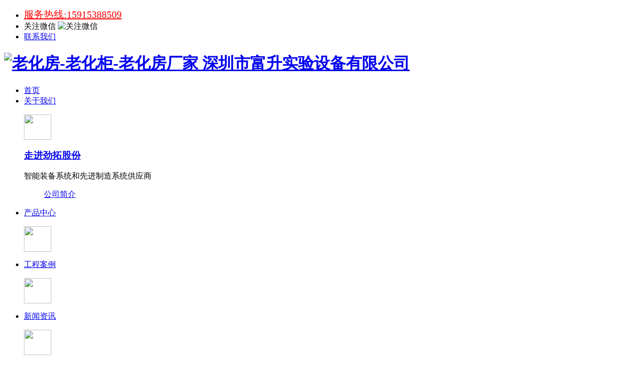

--- FILE ---
content_type: text/html; charset=utf-8
request_url: http://fusheng668.com/product/prodetail_868.html
body_size: 9208
content:

<!DOCTYPE html PUBLIC "-//W3C//DTD XHTML 1.0 Transitional//EN" "http://www.w3.org/TR/xhtml1/DTD/xhtml1-transitional.dtd">

<html xmlns="http://www.w3.org/1999/xhtml">
<head>
    <meta http-equiv="Content-Type" content="text/html; charset=utf-8" />
    <title>
        老化柜 - 老化房-老化柜-老化房厂家 深圳市富升实验设备有限公司</title>
    <meta name="keywords" content="" />
    <meta name="description" content="" />
    <link type="text/css" rel="stylesheet" href="/css/common.css" />
    <link href="/css/style.css" rel="stylesheet" type="text/css" />
    <link href="/css/temp.css" rel="stylesheet" type="text/css" />
    <link rel="stylesheet" rev="stylesheet" href="/css/pshow2.css" type="text/css" />
    <link rel="stylesheet" rev="stylesheet" href="/css/base_v4.css" type="text/css" />
    <script src="/js/jquery-1.3.2.min.js" type="text/javascript"></script>
    <script type="text/javascript" src="/js/ajax.js"></script>
    <script src="/js/1.9.1jquery.min.js"></script>
    <script src="/js/cj_sdw_msw.js"></script>

</head>
<body>

    <form method="post" action="./prodetail_868.html?id=868" id="form1">
<div class="aspNetHidden">
<input type="hidden" name="__VIEWSTATE" id="__VIEWSTATE" value="/wEPDwUKMjAyNDQzNTcwNGRkADH44Obx26q5BJj1a6VbMDZrlySfR6q4MmWjvi09gB8=" />
</div>

<div class="aspNetHidden">

	<input type="hidden" name="__VIEWSTATEGENERATOR" id="__VIEWSTATEGENERATOR" value="98B63D61" />
</div>

        <!--头部-->
        
<script type="text/javascript" src="/js/mobile.js"></script>
<script>
    function searchK() {
        var k = document.getElementById("txt_key").value;
        window.location.href = "/product/pro.aspx?k=" + encodeURI(k);
    }
</script>


<div class="wrap-header">
    <div class="header clearfix">

        <ul class="fr">

            <li><a style="color:red;font-size:20px;" href="/sitemap.html" target="_blank">服务热线:15915388509</a></li>
            <li>关注微信 <span>
                <img src="/img/20171214144742_14200.jpg" alt="关注微信" /></span></li>
            <li><a href="/text_186.html" target="_blank">联系我们</a></li>
        </ul>
    </div>
</div>

<div class="logo">
    <div class="container clearfix">

        <h1><a href="/">
            <img src="/upload/big/20191022142541437419.png" alt="老化房-老化柜-老化房厂家 深圳市富升实验设备有限公司" /></a></h1>

        <div class="nav clearfix" id="nav">
            <ul>
                <li><a href="/">首页</a></li>
                
                        <li><a href="/text_166.html">关于我们</a>
                            <div class="xial xial1" >
                                <dl class='clearfix'>
                                    <dt><a href='javascript:void(0) '>
                                        <img src="/upload/big/" width="55" height="51"></a>
                                         <h3><a href="javascript:void(0) ">走进劲拓股份</a></h3>
                                    <p>智能装备系统和先进制造系统供应商</p>
                                    </dt>
                                    <dd>
                                        
                                                <a href="/text_188.html" title="公司简介">公司简介</a>
                                            
                                    </dd>
                                </dl>
                            </div>
                        </li>
                    
                        <li><a href="/product/pro.html">产品中心</a>
                            <div class="xial xial1" >
                                <dl class='clearfix'>
                                    <dt><a href='javascript:void(0) '>
                                        <img src="/upload/big/20210623110826750436.jpg" width="55" height="51"></a>
                                        
                                    </dt>
                                    <dd>
                                        
                                    </dd>
                                </dl>
                            </div>
                        </li>
                    
                        <li><a href="/list_170.html">工程案例</a>
                            <div class="xial xial1" style="left:-390px">
                                <dl class='clearfix'>
                                    <dt><a href='javascript:void(0) '>
                                        <img src="/upload/big/" width="55" height="51"></a>
                                        
                                    </dt>
                                    <dd>
                                        
                                    </dd>
                                </dl>
                            </div>
                        </li>
                    
                        <li><a href="/article/news.html">新闻资讯</a>
                            <div class="xial xial1" style="left:-390px">
                                <dl class='clearfix'>
                                    <dt><a href='javascript:void(0) '>
                                        <img src="/upload/big/20241223095036892564.jpg" width="55" height="51"></a>
                                        
                                    </dt>
                                    <dd>
                                        
                                    </dd>
                                </dl>
                            </div>
                        </li>
                    
                        <li><a href="/text_186.html">联系我们</a>
                            <div class="xial xial1" style="left:-390px">
                                <dl class='clearfix'>
                                    <dt><a href='javascript:void(0) '>
                                        <img src="/upload/big/" width="55" height="51"></a>
                                        
                                    </dt>
                                    <dd>
                                        
                                    </dd>
                                </dl>
                            </div>
                        </li>
                    


            </ul>
        </div>

        

        <div class="search">
            <input type="text" placeholder="请输入搜索关键词" id="txt_key" /><span onclick="searchK();"></span>
        </div>

    </div>
</div>


        

        <!--头部结束-->


        <!--内容开始-->


        <link type="text/css" rel="stylesheet" href="/css/inside.css" />

        <!--content:start-->



        <div class="mub01MainContent">
            <div class="mub01address" style="display: none;">
                <div class="container">
                    <div class="con clearfix">
                        <p class="p1">
                            <img src="/img/mub01address_icon01.png" width="13" height="18"
                                alt="" />
                            当前位置：<a href="/">首页</a> **
                        </p>
                    </div>
                </div>
            </div>
            <!-- proDetailsIntro -->
            <div class="proDetailsIntro">

                <div class="container clearfix">
                    <a href="/product/pro.html" class="backNewsList" title="返回列表">
                        <img src="/img/newsdetialsarticle_icon01.png" width="49"
                            height="49" alt="返回列表" /></a>

                    <div class="conL">
                        
                        <div class="conBox" id="proDetailsIntro">
                            <ul class="clearfix">
                                <li>
                                    <img src="/upload/pro/20181221164004557701.jpg" alt=""></li>

                            </ul>
                        </div>
                        
                    </div>
                    <div class="conR">
                        <h3>老化柜
                        </h3>
                        <i>
                            <img src="/img/prodetailsintro_xian.png" width="541" height="2"
                                alt="智能激光打标PCF400" /></i>
                        <p>
                            所属分类：老化柜<br>
                            产品特点：<br>
                            
                        </p>
                        <div class="box clearfix">
                            <a href="http://wpa.qq.com/msgrd?v=3&amp;site=网站&amp;menu=yes&amp;uin=813970507"
                                title="立即咨询" rel="nofollow" class="zx">立即咨询
                        <img src="/img/prodetailsintro_icon02.png" width="23" height="20"
                            alt="立即咨询" />
                            </a>
                            <div class="phone">
                                <span>联系热线</span> <em>15915388509</em>
                            </div>
                        </div>
                    </div>
                </div>
            </div>
            <!-- proDetailsCanS -->
            <div class="proDetailsCanS">
                <div class="menu">
                </div>
                <div class="container">
                    <div class="mainCon">
                        <div class="box" id="detailvalue0">
                            <div id='contentvalue100' class="shouzi2" style='display: ;'>
                                <p>　　老化柜（烧机柜）</p><p>　　半成品、成品类借着BURN-IN(预烧)来移除早期失效不合格之零组件产品，而使产品进入市场后可靠性相对提高，保障产品确实没问题。 适用于计算机、服务器、MONITOR、电源供应器、电子交换机‥等相关电子通信产业为主。 可依顾客需要之尺寸而设计及往后扩厂迁移拆装方便。 待测物专用电源与机台安全保护系统同步连控。 采用HEATING BOX及防爆形加热器之设计，先进伺服比例积分微分控制，安全、稳定、可靠。 室内可开式安全门，以确保人员之安全。 多重式之超温外接式抽气安全保护装置及压力防爆孔设计，可让您的试验万无一失。 采接触式微电脑控制器及时间计时装置，让实验更方便准确。 追加配备： 温度微电脑自动记录器 测试专用台车</p><table cellspacing="0" width="565"><tbody><tr style="height:26px" class="firstRow"><td width="39" valign="top" style="padding: 0px 7px; border-width: 1px; border-color: windowtext; border-style: solid;"><p><span style="font-family:宋体;font-size:14px">一</span></p></td><td width="96" valign="top" style="padding: 0px 7px; border-width: 1px; border-style: solid; border-left-color: initial; border-right-color: windowtext; border-top-color: windowtext; border-bottom-color: windowtext;"><p><span style=";font-family:宋体;font-size:14px">品名</span></p></td><td width="430" valign="top" style="padding: 0px 7px; border-width: 1px; border-style: solid; border-left-color: initial; border-right-color: windowtext; border-top-color: windowtext; border-bottom-color: windowtext;"><p><span style=";font-family:宋体;font-size:14px">移动式老化测试系统</span></p></td></tr><tr style="height:30px"><td width="39" valign="top" style="padding: 0px 7px; border-width: 1px; border-left-color: windowtext; border-right-color: windowtext; border-style: solid; border-top-color: initial; border-bottom-color: windowtext;"><p><span style="font-family:宋体;font-size:14px">二</span></p></td><td width="526" valign="top" colspan="2" style="padding: 0px 7px; border-width: 1px; border-style: solid; border-left-color: initial; border-right-color: windowtext; border-top-color: initial; border-bottom-color: windowtext;"><p><span style=";font-family:宋体;font-size:14px">规格参数</span></p></td></tr><tr style="height:30px"><td width="39" valign="top" style="padding: 0px 7px; border-width: 1px; border-left-color: windowtext; border-right-color: windowtext; border-style: solid; border-top-color: initial; border-bottom-color: windowtext;"><p><span style="font-family:宋体;font-size:14px">1</span></p></td><td width="96" valign="top" style="padding: 0px 7px; border-width: 1px; border-style: solid; border-left-color: initial; border-right-color: windowtext; border-top-color: initial; border-bottom-color: windowtext;"><p><span style=";font-family:宋体;font-size:14px">外观尺寸</span></p></td><td width="430" valign="top" style="padding: 0px 7px; border-width: 1px; border-style: solid; border-left-color: initial; border-right-color: windowtext; border-top-color: windowtext; border-bottom-color: windowtext;"><p><span style=";font-family:宋体;font-size:14px">(<span style="font-family:宋体">可根据需求定做</span><span style="font-family:Times New Roman">)</span></span></p></td></tr><tr style="height:31px"><td width="39" valign="top" style="padding: 0px 7px; border-width: 1px; border-left-color: windowtext; border-right-color: windowtext; border-style: solid; border-top-color: initial; border-bottom-color: windowtext;"><p><span style="font-family:宋体;font-size:14px">2</span></p></td><td width="96" valign="top" style="padding: 0px 7px; border-width: 1px; border-style: solid; border-left-color: initial; border-right-color: windowtext; border-top-color: initial; border-bottom-color: windowtext;"><p><span style=";font-family:宋体;font-size:14px">适应产品</span></p></td><td width="430" valign="top" style="padding: 0px 7px; border-width: 1px; border-style: solid; border-left-color: initial; border-right-color: windowtext; border-top-color: initial; border-bottom-color: windowtext;"><p><span style=";font-family:宋体;font-size:14px">各类电源<span style="font-family:Times New Roman">/</span><span style="font-family:宋体">路由器</span><span style="font-family:Times New Roman">/CD-ROM/DVD-ROM/</span><span style="font-family:宋体">显示器等需老化的电子产品</span></span></p></td></tr><tr style="height:30px"><td width="39" valign="top" style="padding: 0px 7px; border-width: 1px; border-left-color: windowtext; border-right-color: windowtext; border-style: solid; border-top-color: initial; border-bottom-color: windowtext;"><p><span style="font-family:宋体;font-size:14px">3</span></p></td><td width="96" valign="top" style="padding: 0px 7px; border-width: 1px; border-style: solid; border-left-color: initial; border-right-color: windowtext; border-top-color: initial; border-bottom-color: windowtext;"><p><span style=";font-family:宋体;font-size:14px">老化容量</span></p></td><td width="430" valign="top" style="padding: 0px 7px; border-width: 1px; border-style: solid; border-left-color: initial; border-right-color: windowtext; border-top-color: initial; border-bottom-color: windowtext;"><p><span style=";font-family:宋体;font-size:14px">0~1000W/72PCS&amp;144PCS&amp;288PCS(<span style="font-family:宋体">可根据需求定作</span><span style="font-family:Times New Roman">)</span></span></p></td></tr><tr><td width="39" valign="top" style="padding: 0px 7px; border-width: 1px; border-left-color: windowtext; border-right-color: windowtext; border-style: solid; border-top-color: initial; border-bottom-color: windowtext;"><p><span style="font-family:宋体;font-size:14px">4</span></p></td><td width="96" valign="top" style="padding: 0px 7px; border-width: 1px; border-style: solid; border-left-color: initial; border-right-color: windowtext; border-top-color: initial; border-bottom-color: windowtext;"><p><span style=";font-family:宋体;font-size:14px">使用电压</span></p></td><td width="430" valign="top" style="padding: 0px 7px; border-width: 1px; border-style: solid; border-left-color: initial; border-right-color: windowtext; border-top-color: initial; border-bottom-color: windowtext;"><p style="margin-left:24px"><span style="font-family:&#39;Times New Roman&#39;;font-size:14px">A.&nbsp;</span><span style=";font-family:宋体;font-size:14px">控制电源<span style="font-family:Times New Roman">:</span><span style="font-family:宋体">三相四线 </span><span style="font-family:Times New Roman">380V/220V</span></span></p><p style="margin-left:24px"><span style="font-family:&#39;Times New Roman&#39;;font-size:14px">B.&nbsp;</span><span style=";font-family:宋体;font-size:14px">测试电源<span style="font-family:Times New Roman">:90V/110V/150V/180V/220V/264V</span><span style="font-family:宋体">可选或手动</span><span style="font-family:Times New Roman">/</span><span style="font-family:宋体">自动切换</span></span></p></td></tr><tr style="height:29px"><td width="39" valign="top" style="padding: 0px 7px; border-width: 1px; border-left-color: windowtext; border-right-color: windowtext; border-style: solid; border-top-color: initial; border-bottom-color: windowtext;"><p><span style="font-family:宋体;font-size:14px">5</span></p></td><td width="96" valign="top" style="padding: 0px 7px; border-width: 1px; border-style: solid; border-left-color: initial; border-right-color: windowtext; border-top-color: initial; border-bottom-color: windowtext;"><p><span style=";font-family:宋体;font-size:14px">温度范围</span></p></td><td width="430" valign="top" style="padding: 0px 7px; border-width: 1px; border-style: solid; border-left-color: initial; border-right-color: windowtext; border-top-color: initial; border-bottom-color: windowtext;"><p><span style="font-family:宋体;font-size:14px">4</span><span style=";font-family:宋体;font-size:14px">0℃~60℃±3℃~5℃</span></p></td></tr><tr><td width="39" valign="top" style="padding: 0px 7px; border-width: 1px; border-left-color: windowtext; border-right-color: windowtext; border-style: solid; border-top-color: initial; border-bottom-color: windowtext;"><p><span style="font-family:宋体;font-size:14px">6</span></p></td><td width="96" valign="top" style="padding: 0px 7px; border-width: 1px; border-style: solid; border-left-color: initial; border-right-color: windowtext; border-top-color: initial; border-bottom-color: windowtext;"><p><span style=";font-family:宋体;font-size:14px">时序控制</span></p></td><td width="430" valign="top" style="padding: 0px 7px; border-width: 1px; border-style: solid; border-left-color: initial; border-right-color: windowtext; border-top-color: initial; border-bottom-color: windowtext;"><p style="margin-left:24px"><span style="font-family:&#39;Times New Roman&#39;;font-size:14px">A.&nbsp;</span><span style=";font-family:宋体;font-size:14px">总时间<span style="font-family:Times New Roman">:0~999.9H</span><span style="font-family:宋体">可程式设定</span></span></p><p style="margin-left:24px"><span style="font-family:&#39;Times New Roman&#39;;font-size:14px">B.&nbsp;</span><span style=";font-family:宋体;font-size:14px">ON/OFF<span style="font-family:宋体">时序</span><span style="font-family:Times New Roman">:</span><span style="font-family:宋体">多段</span><span style="font-family:Times New Roman">ON/OFF</span><span style="font-family:宋体">时序可程式设定</span></span></p></td></tr><tr style="height:30px"><td width="39" valign="top" style="padding: 0px 7px; border-width: 1px; border-left-color: windowtext; border-right-color: windowtext; border-style: solid; border-top-color: initial; border-bottom-color: windowtext;"><p><span style="font-family:宋体;font-size:14px">7</span></p></td><td width="96" valign="top" style="padding: 0px 7px; border-width: 1px; border-style: solid; border-left-color: initial; border-right-color: windowtext; border-top-color: initial; border-bottom-color: windowtext;"><p><span style=";font-family:宋体;font-size:14px">负载方式</span></p></td><td width="430" valign="top" style="padding: 0px 7px; border-width: 1px; border-style: solid; border-left-color: initial; border-right-color: windowtext; border-top-color: initial; border-bottom-color: windowtext;"><p><span style=";font-family:宋体;font-size:14px">电阻式负载<span style="font-family:Times New Roman">&amp;</span><span style="font-family:宋体">电子负载</span></span></p></td></tr><tr style="height:31px"><td width="39" valign="top" style="padding: 0px 7px; border-width: 1px; border-left-color: windowtext; border-right-color: windowtext; border-style: solid; border-top-color: initial; border-bottom-color: windowtext;"><p><span style="font-family:宋体;font-size:14px">8</span></p></td><td width="96" valign="top" style="padding: 0px 7px; border-width: 1px; border-style: solid; border-left-color: initial; border-right-color: windowtext; border-top-color: initial; border-bottom-color: windowtext;"><p><span style=";font-family:宋体;font-size:14px">隆温方式</span></p></td><td width="430" valign="top" style="padding: 0px 7px; border-width: 1px; border-style: solid; border-left-color: initial; border-right-color: windowtext; border-top-color: initial; border-bottom-color: windowtext;"><p><span style=";font-family:宋体;font-size:14px">风冷式</span></p></td></tr><tr style="height:31px"><td width="39" valign="top" style="padding: 0px 7px; border-width: 1px; border-left-color: windowtext; border-right-color: windowtext; border-style: solid; border-top-color: initial; border-bottom-color: windowtext;"><p><span style="font-family:宋体;font-size:14px">9</span></p></td><td width="96" valign="top" style="padding: 0px 7px; border-width: 1px; border-style: solid; border-left-color: initial; border-right-color: windowtext; border-top-color: initial; border-bottom-color: windowtext;"><p><span style=";font-family:宋体;font-size:14px">噪音控制</span></p></td><td width="430" valign="top" style="padding: 0px 7px; border-width: 1px; border-style: solid; border-left-color: initial; border-right-color: windowtext; border-top-color: initial; border-bottom-color: windowtext;"><p><span style=";font-family:宋体;font-size:14px">&lt;70DB</span></p></td></tr><tr style="height:30px"><td width="39" valign="top" style="padding: 0px 7px; border-width: 1px; border-left-color: windowtext; border-right-color: windowtext; border-style: solid; border-top-color: initial; border-bottom-color: windowtext;"><p><span style=";font-family:宋体;font-size:14px">10</span></p></td><td width="96" valign="top" style="padding: 0px 7px; border-width: 1px; border-style: solid; border-left-color: initial; border-right-color: windowtext; border-top-color: initial; border-bottom-color: windowtext;"><p><span style=";font-family:宋体;font-size:14px">操作界面</span></p></td><td width="430" valign="top" style="padding: 0px 7px; border-width: 1px; border-style: solid; border-left-color: initial; border-right-color: windowtext; border-top-color: initial; border-bottom-color: windowtext;"><p><span style=";font-family:宋体;font-size:14px">人机界面<span style="font-family:Times New Roman">/</span><span style="font-family:宋体">微机控制供选择</span></span></p></td></tr><tr style="height:31px"><td width="39" valign="top" style="padding: 0px 7px; border-width: 1px; border-left-color: windowtext; border-right-color: windowtext; border-style: solid; border-top-color: initial; border-bottom-color: windowtext;"><p><span style=";font-family:宋体;font-size:14px">11</span></p></td><td width="96" valign="top" style="padding: 0px 7px; border-width: 1px; border-style: solid; border-left-color: initial; border-right-color: windowtext; border-top-color: initial; border-bottom-color: windowtext;"><p><span style=";font-family:宋体;font-size:14px">主控制方式</span></p></td><td width="430" valign="top" style="padding: 0px 7px; border-width: 1px; border-style: solid; border-left-color: initial; border-right-color: windowtext; border-top-color: initial; border-bottom-color: windowtext;"><p><span style=";font-family:宋体;font-size:14px">传统温控器，时控器或<span style="font-family:Times New Roman">PLC&amp;PC</span><span style="font-family:宋体">智能控制</span></span></p></td></tr><tr style="height:31px"><td width="39" valign="top" style="padding: 0px 7px; border-width: 1px; border-left-color: windowtext; border-right-color: windowtext; border-style: solid; border-top-color: initial; border-bottom-color: windowtext;"><p><span style=";font-family:宋体;font-size:14px">12</span></p></td><td width="96" valign="top" style="padding: 0px 7px; border-width: 1px; border-style: solid; border-left-color: initial; border-right-color: windowtext; border-top-color: initial; border-bottom-color: windowtext;"><p><span style=";font-family:宋体;font-size:14px">监控系统</span></p></td><td width="430" valign="top" style="padding: 0px 7px; border-width: 1px; border-style: solid; border-left-color: initial; border-right-color: windowtext; border-top-color: initial; border-bottom-color: windowtext;"><p><span style=";font-family:宋体;font-size:14px">监控电压<span style="font-family:Times New Roman">/</span><span style="font-family:宋体">温度</span><span style="font-family:Times New Roman">/</span><span style="font-family:宋体">电流（供选择）</span></span></p></td></tr><tr style="height:30px"><td width="39" valign="top" style="padding: 0px 7px; border-width: 1px; border-left-color: windowtext; border-right-color: windowtext; border-style: solid; border-top-color: initial; border-bottom-color: windowtext;"><p><span style="font-family:宋体;font-size:14px">三</span></p></td><td width="526" valign="top" colspan="2" style="padding: 0px 7px; border-width: 1px; border-style: solid; border-left-color: initial; border-right-color: windowtext; border-top-color: initial; border-bottom-color: windowtext;"><p><span style=";font-family:宋体;font-size:14px">优点</span></p></td></tr><tr style="height:30px"><td width="39" valign="top" style="padding: 0px 7px; border-width: 1px; border-left-color: windowtext; border-right-color: windowtext; border-style: solid; border-top-color: initial; border-bottom-color: windowtext;"><p><span style="font-family:宋体;font-size:14px">1</span></p></td><td width="526" valign="top" colspan="2" style="padding: 0px 7px; border-width: 1px; border-style: solid; border-left-color: initial; border-right-color: windowtext; border-top-color: initial; border-bottom-color: windowtext;"><p><span style=";font-family:宋体;font-size:14px">EGO<span style="font-family:宋体">超温停电报警</span><span style="font-family:Times New Roman">/</span><span style="font-family:宋体">侦烟停电报警两级防火灾系统</span></span></p></td></tr><tr style="height:31px"><td width="39" valign="top" style="padding: 0px 7px; border-width: 1px; border-left-color: windowtext; border-right-color: windowtext; border-style: solid; border-top-color: initial; border-bottom-color: windowtext;"><p><span style="font-family:宋体;font-size:14px">2</span></p></td><td width="526" valign="top" colspan="2" style="padding: 0px 7px; border-width: 1px; border-style: solid; border-left-color: initial; border-right-color: windowtext; border-top-color: initial; border-bottom-color: windowtext;"><p><span style=";font-family:宋体;font-size:14px">测试架采用方管烤漆<span style="font-family:Times New Roman">/</span><span style="font-family:宋体">成型铝</span><span style="font-family:Times New Roman">/</span><span style="font-family:宋体">不锈钢制作，外观美观耐用</span></span></p></td></tr><tr style="height:31px"><td width="39" valign="top" style="padding: 0px 7px; border-width: 1px; border-left-color: windowtext; border-right-color: windowtext; border-style: solid; border-top-color: initial; border-bottom-color: windowtext;"><p><span style="font-family:宋体;font-size:14px">3</span></p></td><td width="526" valign="top" colspan="2" style="padding: 0px 7px; border-width: 1px; border-style: solid; border-left-color: initial; border-right-color: windowtext; border-top-color: initial; border-bottom-color: windowtext;"><p><span style=";font-family:宋体;font-size:14px">采用岩棉板防火材料制作，热量损失少，节省用电</span></p></td></tr><tr style="height:30px"><td width="39" valign="top" style="padding: 0px 7px; border-width: 1px; border-left-color: windowtext; border-right-color: windowtext; border-style: solid; border-top-color: initial; border-bottom-color: windowtext;"><p><span style="font-family:宋体;font-size:14px">4</span></p></td><td width="526" valign="top" colspan="2" style="padding: 0px 7px; border-width: 1px; border-style: solid; border-left-color: initial; border-right-color: windowtext; border-top-color: initial; border-bottom-color: windowtext;"><p><span style=";font-family:宋体;font-size:14px">所有电器元件都符合<span style="font-family:Times New Roman">IEC</span><span style="font-family:宋体">电工标准</span></span></p></td></tr><tr style="height:31px"><td width="39" valign="top" style="padding: 0px 7px; border-width: 1px; border-left-color: windowtext; border-right-color: windowtext; border-style: solid; border-top-color: initial; border-bottom-color: windowtext;"><p><span style="font-family:宋体;font-size:14px">5</span></p></td><td width="526" valign="top" colspan="2" style="padding: 0px 7px; border-width: 1px; border-style: solid; border-left-color: initial; border-right-color: windowtext; border-top-color: initial; border-bottom-color: windowtext;"><p><span style=";font-family:宋体;font-size:14px">体积小，方便移动、搬迁及运输</span></p></td></tr><tr style="height:30px"><td width="39" valign="top" style="padding: 0px 7px; border-width: 1px; border-left-color: windowtext; border-right-color: windowtext; border-style: solid; border-top-color: initial; border-bottom-color: windowtext;"><p><span style="font-family:宋体;font-size:14px">6</span></p></td><td width="526" valign="top" colspan="2" style="padding: 0px 7px; border-width: 1px; border-style: solid; border-left-color: initial; border-right-color: windowtext; border-top-color: initial; border-bottom-color: windowtext;"><p><span style=";font-family:宋体;font-size:14px">符合<span style="font-family:Times New Roman">ON Line </span><span style="font-family:宋体">生产需求，是品管</span><span style="font-family:Times New Roman">ORT</span><span style="font-family:宋体">首先产品</span></span></p></td></tr></tbody></table><p><br/></p>
                            </div>
                        </div>
                    </div>
                </div>
            </div>
            <script src="/js/common.js"></script>

            <!-- proDetailsLy -->
            <div class="proDetailsLy">
                <div class="container">
                    <div class="top clearfix mub01Top">
                        <h3>在线留言<em>订购</em><i></i></h3>
                    </div>
                    <div class="mainCon clearfix">
                        <div class="box1 clearfix">
                            <div class="Input Input1 clearfix">
                                <span>订购的产品</span>
                                <p class="input">
                                    老化柜
                                </p>
                            </div>
                            <div class="Input Input2 clearfix">
                                <span>您的姓名</span>
                                <input type="text" value="" id="txtContact" />
                            </div>
                            <div class="Input Input3 clearfix">
                                <span>您的电话</span>
                                <input type="text" value="" id="txtMobile" />
                            </div>
                            <div class="Input Input4 clearfix">
                                <span>您的邮箱</span>
                                <input type="text" value="" id="txtEmail" />
                            </div>
                            <textarea class="txtAre" onblur="if(this.value==''){this.value='您的需要备注内容'}" onfocus="if(this.value=='您的需要备注内容'){this.value=''}"
                                id="txtContent">您的需要备注内容</textarea>
                        </div>
                        <div class="box2">
                            <a href="javascript:;" onclick="submitOrder()" title="立即提交订购" class="tj">立即提交订购<i></i></a> <a href="http://wpa.qq.com/msgrd?v=3&amp;site=老化房-老化柜-老化房厂家 深圳市富升实验设备有限公司&amp;menu=yes&amp;uin=813970507"
                                title="在线咨询" rel="nofollow" class="zx">在线咨询<i></i></a>
                        </div>
                    </div>
                </div>
            </div>
            <!-- 相关产品 -->
            <div class="proDetailsPictures">
                <div class="container">
                    <div class="top clearfix mub01Top">
                        <a href="/product/pro.html" title="相关产品">
                            <h3>相关<em>产品</em><i></i></h3>
                        </a><a href="/product/pro.html" title="了解更多" class="more">了解更多 +</a>
                    </div>
                    <div class="mainCon clearfix">
                        <ul class="clearfix">
                            
                                    <li>
                                        <a href="prodetail_872.html" title="UV固化机">
                                            <span>
                                                <img src="/upload/small/thumb_600x480_20190220174953282211.jpg" alt="UV固化机" /></span>
                                            <em>UV固化机</em>
                                        </a>
                                    </li>
                                
                                    <li>
                                        <a href="prodetail_911.html" title="隔离式老化房">
                                            <span>
                                                <img src="/upload/small/thumb_600x480_20250221140716699308.jpg" alt="隔离式老化房" /></span>
                                            <em>隔离式老化房</em>
                                        </a>
                                    </li>
                                
                                    <li>
                                        <a href="prodetail_859.html" title="高低温试验箱">
                                            <span>
                                                <img src="/upload/small/thumb_600x480_20181221163558997955.jpg" alt="高低温试验箱" /></span>
                                            <em>高低温试验箱</em>
                                        </a>
                                    </li>
                                
                                    <li>
                                        <a href="prodetail_921.html" title="推拉门烧机房">
                                            <span>
                                                <img src="/upload/small/thumb_600x480_20250221140837720627.jpg" alt="推拉门烧机房" /></span>
                                            <em>推拉门烧机房</em>
                                        </a>
                                    </li>
                                

                           

                        </ul>
                    </div>
                </div>
            </div>
  
        </div>
        <!--content:end-->



        <!--底部开始-->
        
<script src="/js/kefu.js" type="text/javascript"></script>
<link href="/css/qq2.css" rel="stylesheet" type="text/css" />
<div id="floatTools" class="rides-cs">
    <div class="floatL">
        <a style="display: block" id="aFloatTools_Show" class="btnOpen" title="查看在线客服" onclick="javascript:$('#divFloatToolsView').animate({width: 'show', opacity: 'show'}, 'normal',function(){ $('#divFloatToolsView').show();kf_setCookie('RightFloatShown', 0, '', '/', 'www.shopnc.net'); });$('#aFloatTools_Show').attr('style','display:none');$('#aFloatTools_Hide').attr('style','display:block');" href="javascript:void(0);">展开</a>
        <a style="display: none" id="aFloatTools_Hide" class="btnCtn" title="关闭在线客服" onclick="javascript:$('#divFloatToolsView').animate({width: 'hide', opacity: 'hide'}, 'normal',function(){ $('#divFloatToolsView').hide();kf_setCookie('RightFloatShown', 1, '', '/', 'www.shopnc.net'); });$('#aFloatTools_Show').attr('style','display:block');$('#aFloatTools_Hide').attr('style','display:none');" href="javascript:void(0);">收缩</a>
    </div>
    <div id="divFloatToolsView" class="floatR" style="display: none">
        <div class="cn">
            <h3 class="titZx">在线客服</h3>
            <ul>
                
                
            </ul>

        </div>
    </div>
</div>




<div class="wrap-footer">
    <div class="footer clearfix">
        
                <ul class="f_ul1">
                    <li><a href="/text_166.html">关于我们</a></li>
                    
                               <li><a href="/text_188.html">公司简介</a></li>
                        

                </ul>
            
                <ul class="f_ul1">
                    <li><a href="/text_188.html">公司简介</a></li>
                    

                </ul>
            
                <ul class="f_ul1">
                    <li><a href="/product/pro.html">产品中心</a></li>
                    

                </ul>
            


        <ul class="f_ul2">
            <li><a href="/ContactUs.htm">联系我们</a></li>
            <li><em class="em1"></em><span>联系热线</span> <i>15915388509</i></li>
            <li><em class="em2"></em><span>联系邮箱</span> <i><a href="mailto:"></a></i></li>
            <li><em class="em3"></em><span>总部地址</span> <i>深圳市观澜德胜路21号</i></li>
        </ul>

        <dl class="f_erwm">
            <dt>
                <img src="/img/20171214144742_14200.jpg" alt="微信公众号" /></dt>
            <dd>微信公众号</dd>
        </dl>
    </div>
</div>

<div class="f_icp">
    <div class="container clearfix">
        <p class="fl">
            老化房-老化柜-老化房厂家 深圳市富升实验设备有限公司 All Rights Reserved      &nbsp;&nbsp;
            备案号：<a href="http://www.miitbeian.gov.cn/" target="_blank"></a>
            
        </p>

        <div class="f_yqlj fr">
            <div id="ucFooter_plPartner">

                <div class="yqlj">

                    <ul>
                        
                                <li><a href="http://www.fusheng668.com" title="老化房" target="_blank">老化房</a></li>
                            
                                <li><a href="http://www.fusheng668.com" title="冷热冲击试验箱" target="_blank">冷热冲击试验箱</a></li>
                            
                                <li><a href="http://fusheng668.com" title="冷热冲击试验箱" target="_blank">冷热冲击试验箱</a></li>
                            
                                <li><a href="https://fusheng668.fy35.com/" title="老化房厂家" target="_blank">老化房厂家</a></li>
                            
                                <li><a href="http://www.baidu.com" title="老化房" target="_blank">老化房</a></li>
                            
                                <li><a href="http://www.fusheng17.com" title="老化房生产厂家" target="_blank">老化房生产厂家</a></li>
                            


                    </ul>

                    <p>友情链接 <span></span></p>
                </div>

            </div>
        </div>
    </div>
</div>
<script>
    $(".f_icp .yqlj").mouseenter(function () {
        $(this).find("ul").slideDown();
    })
    $(".f_icp .yqlj").mouseleave(function () {
        $(this).find("ul").hide();
    })
</script>

<div class="rtTop" style="display: block;">
    <h4>
        <img src="/img/top.png" width="43" height="87" alt="返回顶部" title="返回顶部" style="top: 0px;" /></h4>
</div>


<!-- JiaThis Button BEGIN 
<script type="text/javascript" src="http://v3.jiathis.com/code/jiathis_r.js?type=left&amp;move=0&amp;btn=l3.gif" charset="utf-8"></script>
-->

        <!--底部结束-->

    </form>
</body>
</html>
